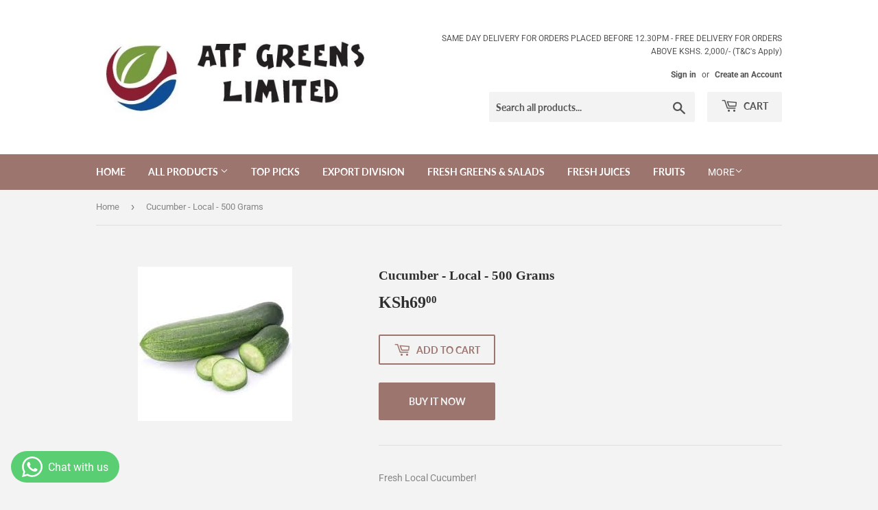

--- FILE ---
content_type: text/html; charset=utf-8
request_url: https://www.google.com/recaptcha/api2/aframe
body_size: 266
content:
<!DOCTYPE HTML><html><head><meta http-equiv="content-type" content="text/html; charset=UTF-8"></head><body><script nonce="5oDoINPyBx4d6xamdfXEpw">/** Anti-fraud and anti-abuse applications only. See google.com/recaptcha */ try{var clients={'sodar':'https://pagead2.googlesyndication.com/pagead/sodar?'};window.addEventListener("message",function(a){try{if(a.source===window.parent){var b=JSON.parse(a.data);var c=clients[b['id']];if(c){var d=document.createElement('img');d.src=c+b['params']+'&rc='+(localStorage.getItem("rc::a")?sessionStorage.getItem("rc::b"):"");window.document.body.appendChild(d);sessionStorage.setItem("rc::e",parseInt(sessionStorage.getItem("rc::e")||0)+1);localStorage.setItem("rc::h",'1769082904035');}}}catch(b){}});window.parent.postMessage("_grecaptcha_ready", "*");}catch(b){}</script></body></html>

--- FILE ---
content_type: text/html; charset=UTF-8
request_url: https://myminicart.pro/predictive_search/frontend_ajax.php
body_size: 728
content:
{"id":"454","recurring_id":"12113903718","client_id":"1770845","status_activation":"active","install_date":"2020-04-23","bill_on_date":"2020-04-30","store":"atf-greens-limited.myshopify.com","nonce":"zZtASwfNa5wjHyJZCdAS","access_token":"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","token_update":"0","code":"7039355ce2744db03e98ba7ee223fe3e","shop_currency":"KES","fixed_search":"no","sd_fullwidth":"","user_email":"viralchotai123@gmail.com","sd_productdata":"","sd_defaultsearch":"no","sd_searchtext":"#000000","sd_pricecolor":"#000000","sd_product":"yes","sd_collection":"no","sd_page":"no","sd_article":"no","unavailable_product":"last","footer_text":null,"footer_noresult":null,"app_enable":"1","update_script":"0"}

--- FILE ---
content_type: text/javascript
request_url: https://cdn.shopify.com/s/files/1/0270/2075/5046/t/4/assets/clever_adwords_global_tag.js?shop=atf-greens-limited.myshopify.com
body_size: -269
content:
$.getScript('https://www.googletagmanager.com/gtag/js?id=AW-941397211', function(){


  window.dataLayer = window.dataLayer || [];
  function gtag(){dataLayer.push(arguments);}
  gtag('js', new Date());

  gtag('config', 'AW-941397211');

});